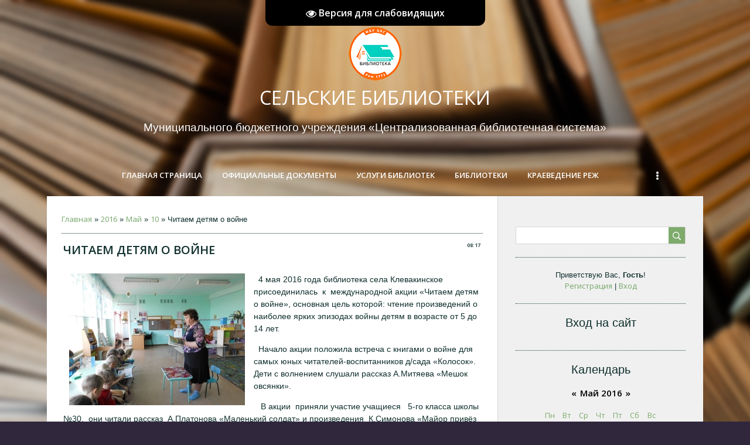

--- FILE ---
content_type: text/html; charset=UTF-8
request_url: https://selo.ucoz.com/news/chitaem_detjam_o_vojne/2016-05-10-39
body_size: 12500
content:
<!DOCTYPE html>
<html>
<head>
    <meta charset="utf-8">
    <meta http-equiv="X-UA-Compatible" content="IE=edge,chrome=1">
    <title>Читаем детям о войне - 10 Мая 2016 - Библиотеки Режевского Городского Округа</title>
    <meta name="viewport" content="width=device-width, initial-scale=1.0, maximum-scale=1.0, user-scalable=no">
    <link href='https://fonts.googleapis.com/css?family=Open+Sans:300italic,400italic,600italic,400,600,300&subset=latin,cyrillic' rel='stylesheet' type='text/css'>
    <link type="text/css" rel="stylesheet" href="/_st/my.css" />
    <script type="text/javascript">
        var currentPageIdTemplate = 'entry';
        var currentModuleTemplate = 'news';
    </script>

	<link rel="stylesheet" href="/.s/src/base.min.css" />
	<link rel="stylesheet" href="/.s/src/layer7.min.css" />

	<script src="/.s/src/jquery-1.12.4.min.js"></script>
	
	<script src="/.s/src/uwnd.min.js"></script>
	<script src="//s740.ucoz.net/cgi/uutils.fcg?a=uSD&ca=2&ug=999&isp=1&r=0.0160482023610058"></script>
	<link rel="stylesheet" href="/.s/src/ulightbox/ulightbox.min.css" />
	<link rel="stylesheet" href="/.s/src/socCom.min.css" />
	<link rel="stylesheet" href="/.s/src/social.css" />
	<script src="/.s/src/ulightbox/ulightbox.min.js"></script>
	<script src="/.s/src/socCom.min.js"></script>
	<script src="/.s/src/visually_impaired.min.js"></script>
	<script src="//sys000.ucoz.net/cgi/uutils.fcg?a=soc_comment_get_data&site=dselo"></script>
	<script>
/* --- UCOZ-JS-DATA --- */
window.uCoz = {"sign":{"3125":"Закрыть","5458":"Следующий","7253":"Начать слайд-шоу","7251":"Запрошенный контент не может быть загружен. Пожалуйста, попробуйте позже.","7287":"Перейти на страницу с фотографией.","7254":"Изменить размер","5255":"Помощник","7252":"Предыдущий"},"country":"US","layerType":7,"language":"ru","ssid":"670353220620736603235","uLightboxType":1,"site":{"id":"dselo","domain":null,"host":"selo.ucoz.com"},"module":"news"};
/* --- UCOZ-JS-CODE --- */
	var uhe    = 2;
	var lng    = 'ru';
	var has    = 0;
	var imgs   = 1;
	var bg     = 1;
	var hwidth = 0;
	var bgs    = [1, 2 ];
	var fonts  = [24];
	var eyeSVG = '<?xml version="1.0" encoding="utf-8"?><svg width="18" height="18" viewBox="0 0 1750 1750" xmlns="http://www.w3.org/2000/svg"><path fill="#ffffff" d="M1664 960q-152-236-381-353 61 104 61 225 0 185-131.5 316.5t-316.5 131.5-316.5-131.5-131.5-316.5q0-121 61-225-229 117-381 353 133 205 333.5 326.5t434.5 121.5 434.5-121.5 333.5-326.5zm-720-384q0-20-14-34t-34-14q-125 0-214.5 89.5t-89.5 214.5q0 20 14 34t34 14 34-14 14-34q0-86 61-147t147-61q20 0 34-14t14-34zm848 384q0 34-20 69-140 230-376.5 368.5t-499.5 138.5-499.5-139-376.5-368q-20-35-20-69t20-69q140-229 376.5-368t499.5-139 499.5 139 376.5 368q20 35 20 69z"/></svg>';
	jQuery(function ($) {
		document.body.insertAdjacentHTML('afterBegin', '<a id="uhvb" class="in-body top-centered " style="background-color:#000000; color:#ffffff; " href="javascript:;" onclick="uvcl();" itemprop="copy">'+eyeSVG+' <b>Версия для слабовидящих</b></a>');
		uhpv(has);
	});
	

		function eRateEntry(select, id, a = 65, mod = 'news', mark = +select.value, path = '', ajax, soc) {
			if (mod == 'shop') { path = `/${ id }/edit`; ajax = 2; }
			( !!select ? confirm(select.selectedOptions[0].textContent.trim() + '?') : true )
			&& _uPostForm('', { type:'POST', url:'/' + mod + path, data:{ a, id, mark, mod, ajax, ...soc } });
		}

		function updateRateControls(id, newRate) {
			let entryItem = self['entryID' + id] || self['comEnt' + id];
			let rateWrapper = entryItem.querySelector('.u-rate-wrapper');
			if (rateWrapper && newRate) rateWrapper.innerHTML = newRate;
			if (entryItem) entryItem.querySelectorAll('.u-rate-btn').forEach(btn => btn.remove())
		}
 function uSocialLogin(t) {
			var params = {"ok":{"height":390,"width":710},"yandex":{"width":870,"height":515},"facebook":{"height":520,"width":950},"google":{"width":700,"height":600},"vkontakte":{"height":400,"width":790},"telegram":{"width":0,"height":0}};
			var ref = escape(location.protocol + '//' + ('selo.ucoz.com' || location.hostname) + location.pathname + ((location.hash ? ( location.search ? location.search + '&' : '?' ) + 'rnd=' + Date.now() + location.hash : ( location.search || '' ))));
			window.open('/'+t+'?ref='+ref,'conwin','width='+params[t].width+',height='+params[t].height+',status=1,resizable=1,left='+parseInt((screen.availWidth/2)-(params[t].width/2))+',top='+parseInt((screen.availHeight/2)-(params[t].height/2)-20)+'screenX='+parseInt((screen.availWidth/2)-(params[t].width/2))+',screenY='+parseInt((screen.availHeight/2)-(params[t].height/2)-20));
			return false;
		}
		function TelegramAuth(user){
			user['a'] = 9; user['m'] = 'telegram';
			_uPostForm('', {type: 'POST', url: '/index/sub', data: user});
		}
function loginPopupForm(params = {}) { new _uWnd('LF', ' ', -250, -100, { closeonesc:1, resize:1 }, { url:'/index/40' + (params.urlParams ? '?'+params.urlParams : '') }) }
/* --- UCOZ-JS-END --- */
</script>

	<style>.UhideBlock{display:none; }</style>
	<script type="text/javascript">new Image().src = "//counter.yadro.ru/hit;noadsru?r"+escape(document.referrer)+(screen&&";s"+screen.width+"*"+screen.height+"*"+(screen.colorDepth||screen.pixelDepth))+";u"+escape(document.URL)+";"+Date.now();</script>
</head>

<body class='base'>
<div class="cont-wrap">
    <!--U1AHEADER1Z--><header class="header">
 <div class="top-header">
 <div class="show-menu" id="show-menu"></div>
 
 <div class="show-search" id="show-search"></div>
 <div class="search-m-bd" id="search-m-bd">
		<div class="searchForm">
			<form onsubmit="this.sfSbm.disabled=true" method="get" style="margin:0" action="/search/">
				<div align="center" class="schQuery">
					<input type="text" name="q" maxlength="30" size="20" class="queryField" />
				</div>
				<div align="center" class="schBtn">
					<input type="submit" class="searchSbmFl" name="sfSbm" value="Найти" />
				</div>
				<input type="hidden" name="t" value="0">
			</form>
		</div></div>
 
 </div>
 <div class="logo-b">
 <p><a class="logo-lnk" href="http://selo.ucoz.com/"><!-- <logo> -->Сельские библиотеки</a><p><font size="4" style="font-size: 14pt;" face="Arial">Муниципального бюджетного учреждения «Централизованная библиотечная система»</font></p></div>
 <nav class="main-menu">
 <div id="catmenu">
 <!-- <sblock_nmenu> -->
<!-- <bc> --><div id="uNMenuDiv1" class="uMenuV"><ul class="uMenuRoot">
<li><a  href="/" ><span>Главная страница</span></a></li>
<li><a  href="https://biblio-rezh.ru/category/docs/" target="_blank"><span>Официальные документы</span></a></li>
<li><a  href="http://selo.ucoz.com/index/uslugi/0-4" ><span>Услуги библиотек</span></a></li>
<li><a  href="http://selo.ucoz.com/index/biblioteki/0-5" ><span>Библиотеки</span></a></li>
<li><a  href="/publ" ><span>Краеведение Реж</span></a></li>
<li><a  href="/load" ><span>Читальный зал</span></a></li>
<li class="uWithSubmenu"><a  href="/index/arkhiv-zapisej/0-20" ><span>Архив Записей</span></a><ul>
<li class="uWithSubmenu"><a  href="https://selo.ucoz.com/" ><span>Архив за 2016 г.</span></a><ul>
<li><a  href="https://selo.ucoz.com/news/2016-02" ><span>2016 Февраль</span></a></li>
<li><a  href="https://selo.ucoz.com/news/2016-03" ><span>2016 Март</span></a></li>
<li><a  href="https://selo.ucoz.com/news/2016-04" ><span>2016 Апрель</span></a></li>
<li><a  href="https://selo.ucoz.com/news/2016-05" ><span>2016 Май</span></a></li>
<li><a  href="https://selo.ucoz.com/news/2016-06" ><span>2016 Июнь</span></a></li>
<li><a  href="https://selo.ucoz.com/news/2016-07" ><span>2016 Июль</span></a></li>
<li><a  href="https://selo.ucoz.com/news/2016-09" ><span>2016 Сентябрь</span></a></li>
<li><a  href="https://selo.ucoz.com/news/2016-10" ><span>2016 Октябрь</span></a></li>
<li><a  href="https://selo.ucoz.com/news/2016-11" ><span>2016 Ноябрь</span></a></li>
<li><a  href="https://selo.ucoz.com/news/2016-12" ><span>2016 Декабрь</span></a></li></ul></li>
<li class="uWithSubmenu"><a  href="https://selo.ucoz.com/" ><span>Архив за 2017 г.</span></a><ul>
<li><a  href="https://selo.ucoz.com/news/2016-12" ><span>2017 Январь</span></a></li>
<li><a  href="https://selo.ucoz.com/news/2017-02" ><span>2017 Февраль</span></a></li>
<li><a  href="https://selo.ucoz.com/news/2017-02" ><span>2017 Март</span></a></li>
<li><a  href="https://selo.ucoz.com/news/2017-04" ><span>2017 Апрель</span></a></li>
<li><a  href="https://selo.ucoz.com/news/2017-05" ><span>2017 Май</span></a></li>
<li><a  href="https://selo.ucoz.com/news/2017-06" ><span>2017 Июнь</span></a></li>
<li><a  href="https://selo.ucoz.com/news/2017-07" ><span>2017 Июль</span></a></li>
<li><a  href="https://selo.ucoz.com/news/2017-08" ><span>2017 Август</span></a></li>
<li><a  href="https://selo.ucoz.com/news/2017-09" ><span>2017 Сентябрь</span></a></li>
<li><a  href="https://selo.ucoz.com/news/2017-10" ><span>2017 Октябрь</span></a></li>
<li><a  href="https://selo.ucoz.com/news/2017-11" ><span>2017 Ноябрь</span></a></li>
<li><a  href="https://selo.ucoz.com/news/2017-12" ><span>2017 Декабрь</span></a></li></ul></li>
<li class="uWithSubmenu"><a  href="https://selo.ucoz.com/" ><span>Архив за 2018 г.</span></a><ul>
<li><a  href="https://selo.ucoz.com/news/2018-01" ><span>2018 Январь</span></a></li>
<li><a  href="https://selo.ucoz.com/news/2018-02" ><span>2018 Февраль</span></a></li>
<li><a  href="https://selo.ucoz.com/news/2018-03" ><span>2018 Март</span></a></li>
<li><a  href="https://selo.ucoz.com/news/2018-04" ><span>2018 Апрель</span></a></li>
<li><a  href="https://selo.ucoz.com/news/2018-05" ><span>2018 Май</span></a></li>
<li><a  href="https://selo.ucoz.com/news/2018-06" ><span>2018 Июнь</span></a></li>
<li><a  href="https://selo.ucoz.com/news/2018-07" ><span>2018 Июль</span></a></li>
<li><a  href="https://selo.ucoz.com/news/2018-09" ><span>2018 Сентябрь</span></a></li>
<li><a  href="https://selo.ucoz.com/news/2018-10" ><span>2018 Октябрь</span></a></li>
<li><a  href="https://selo.ucoz.com/news/2018-11" ><span>2018 Ноябрь</span></a></li>
<li><a  href="https://selo.ucoz.com/news/2018-12" ><span>2018 Декабрь</span></a></li></ul></li>
<li class="uWithSubmenu"><a  href="https://selo.ucoz.com/" ><span>Архив за 2019 г.</span></a><ul>
<li><a  href="https://selo.ucoz.com/news/2019-01" ><span>2019 Январь</span></a></li>
<li><a  href="https://selo.ucoz.com/news/2019-02" ><span>2019 Февраль</span></a></li>
<li><a  href="https://selo.ucoz.com/news/2019-03" ><span>2019 Март</span></a></li>
<li><a  href="https://selo.ucoz.com/news/2019-04" ><span>2019 Апрель</span></a></li>
<li><a  href="https://selo.ucoz.com/news/2019-05" ><span>2019 Май</span></a></li>
<li><a  href="https://selo.ucoz.com/news/2019-06" ><span>2019 Июнь</span></a></li>
<li><a  href="https://selo.ucoz.com/news/2019-08" ><span>2019 Август</span></a></li>
<li><a  href="https://selo.ucoz.com/news/2019-09" ><span>2019 Сентябрь</span></a></li>
<li><a  href="https://selo.ucoz.com/news/2019-10" ><span>2019 Октябрь</span></a></li>
<li><a  href="https://selo.ucoz.com/news/2019-11" ><span>2019 Ноябрь</span></a></li></ul></li>
<li class="uWithSubmenu"><a  href="https://selo.ucoz.com/" ><span>Архив за 2020 г.</span></a><ul>
<li><a  href="https://selo.ucoz.com/news/2020-02" ><span>2020 Февраль</span></a></li>
<li><a  href="https://selo.ucoz.com/news/2020-03" ><span>2020 Март</span></a></li>
<li><a  href="https://selo.ucoz.com/news/2020-04" ><span>2020 Апрель</span></a></li>
<li><a  href="https://selo.ucoz.com/news/2020-05" ><span>2020 Май</span></a></li>
<li><a  href="https://selo.ucoz.com/news/2020-06" ><span>2020 Июнь</span></a></li>
<li><a  href="https://selo.ucoz.com/news/2020-08" ><span>2020 Август</span></a></li>
<li><a  href="https://selo.ucoz.com/news/2020-09" ><span>2020 Сентябрь</span></a></li>
<li><a  href="https://selo.ucoz.com/news/2020-10" ><span>2020 Октябрь</span></a></li>
<li><a  href="https://selo.ucoz.com/news/2020-11" ><span>2020 Ноябрь</span></a></li>
<li><a  href="https://selo.ucoz.com/news/2020-12" ><span>2020 Декабрь</span></a></li></ul></li>
<li class="uWithSubmenu"><a  href="https://selo.ucoz.com/" ><span>Архив за 2021 г.</span></a><ul>
<li><a  href="https://selo.ucoz.com/news/2021-01" ><span>2021 Январь</span></a></li>
<li><a  href="https://selo.ucoz.com/news/2021-02" ><span>2021 Февраль</span></a></li>
<li><a  href="https://selo.ucoz.com/news/2021-03" ><span>2021 Март</span></a></li>
<li><a  href="https://selo.ucoz.com/news/2021-04" ><span>2021 Апрель</span></a></li>
<li><a  href="https://selo.ucoz.com/news/2021-05" ><span>2021 Май</span></a></li>
<li><a  href="https://selo.ucoz.com/news/2021-06" ><span>2021 Июнь</span></a></li>
<li><a  href="https://selo.ucoz.com/news/2021-07" ><span>2021 Июль</span></a></li>
<li><a  href="https://selo.ucoz.com/news/2021-08" ><span>2021 Август</span></a></li></ul></li></ul></li>
<li><a  href="/index/0-3" ><span>Обратная связь</span></a></li>
<li><a  href="http://biblio-rezh.ucoz.ru/index/ocenka_kachestva/0-898" ><span>Независимая оценка </span></a></li></ul></div><!-- </bc> -->
<!-- </sblock_nmenu> -->
 <div class="clr"></div>
 </div>
 </nav>
 <script src="https://vk.com/js/api/openapi.js?169" type="text/javascript"></script>
 </header><!--/U1AHEADER1Z-->

    <div id="casing" >
        <div class="wrapper">
            
            <!-- <middle> -->
            <div id="content" >
            <section class="module-news"><!-- <body> --><div class="breadcrumbs-wrapper">
	<div class="breadcrumbs"><a href="http://selo.ucoz.com/"><!--<s5176>-->Главная<!--</s>--></a> &raquo; <a class="dateBar breadcrumb-item" href="/news/2016-00">2016</a> <span class="breadcrumb-sep">&raquo;</span> <a class="dateBar breadcrumb-item" href="/news/2016-05">Май</a> <span class="breadcrumb-sep">&raquo;</span> <a class="dateBar breadcrumb-item" href="/news/2016-05-10">10</a> &raquo; Читаем детям о войне</div>
</div><hr />
<table border="0" width="100%" cellspacing="1" cellpadding="2" class="eBlock">
<tr><td width="100%"><div class="eTitle"><div style="float:right;font-size:9px;">08:17 </div>Читаем детям о войне</div></td></tr>
<tr><td class="eMessage"><div style="margin-bottom: 20px">
				<span style="display:none;" class="fpaping"></span>
			</div><p><span style="font-size:14px;"><span style="font-family:arial,helvetica,sans-serif;"><img alt="" src="/NEW/2016/IMG_0194.jpg" style="margin-left: 10px; margin-right: 10px; float: left; width: 300px; height: 225px;" />&nbsp; 4 мая 2016 года библиотека села Клевакинское присоединилась &nbsp;к &nbsp;международной акции &laquo;Читаем детям о войне&raquo;, основная цель которой: чтение произведений о наиболее ярких эпизодах войны детям в возрасте от 5 до 14 лет.</span></span></p>

<p><span style="font-size:14px;"><span style="font-family:arial,helvetica,sans-serif;">&nbsp;&nbsp;Начало акции положила встреча с книгами о войне для самых юных читателей-воспитанников д/сада &laquo;Колосок&raquo;. Дети с волнением слушали рассказ А.Митяева &laquo;Мешок овсянки&raquo;.</span></span></p>

<p><span style="font-size:14px;"><span style="font-family:arial,helvetica,sans-serif;">&nbsp;&nbsp; В акции&nbsp; приняли участие учащиеся &nbsp;&nbsp;5-го класса школы №30, &nbsp;они читали рассказ &nbsp;А.Платонова &laquo;Маленький солдат&raquo; и произведения &nbsp;К.Симонова &laquo;Майор привёз мальчишку на лафете&raquo; и А.Твардовского &laquo;Рассказ танкиста&raquo;, отрывки &nbsp;из книги Л.Кассиля &laquo;Дорогие мои мальчишки&raquo; по ролям.</span></span></p>

<p style="text-align: center;"><img alt="" src="/NEW/2016/IMG_0196.jpg" style="font-family: arial, helvetica, sans-serif; font-size: 14px; line-height: 22.4px; width: 500px; height: 375px;" /></p> </td></tr>
<tr><td colspan="2" class="eDetails">
<div class="rate-stars-wrapper" style="float:right">
		<style type="text/css">
			.u-star-rating-13 { list-style:none; margin:0px; padding:0px; width:65px; height:13px; position:relative; background: url('/.s/t/1713/rating13.png') top left repeat-x }
			.u-star-rating-13 li{ padding:0px; margin:0px; float:left }
			.u-star-rating-13 li a { display:block;width:13px;height: 13px;line-height:13px;text-decoration:none;text-indent:-9000px;z-index:20;position:absolute;padding: 0px;overflow:hidden }
			.u-star-rating-13 li a:hover { background: url('/.s/t/1713/rating13.png') left center;z-index:2;left:0px;border:none }
			.u-star-rating-13 a.u-one-star { left:0px }
			.u-star-rating-13 a.u-one-star:hover { width:13px }
			.u-star-rating-13 a.u-two-stars { left:13px }
			.u-star-rating-13 a.u-two-stars:hover { width:26px }
			.u-star-rating-13 a.u-three-stars { left:26px }
			.u-star-rating-13 a.u-three-stars:hover { width:39px }
			.u-star-rating-13 a.u-four-stars { left:39px }
			.u-star-rating-13 a.u-four-stars:hover { width:52px }
			.u-star-rating-13 a.u-five-stars { left:52px }
			.u-star-rating-13 a.u-five-stars:hover { width:65px }
			.u-star-rating-13 li.u-current-rating { top:0 !important; left:0 !important;margin:0 !important;padding:0 !important;outline:none;background: url('/.s/t/1713/rating13.png') left bottom;position: absolute;height:13px !important;line-height:13px !important;display:block;text-indent:-9000px;z-index:1 }
		</style><script>
			var usrarids = {};
			function ustarrating(id, mark) {
				if (!usrarids[id]) {
					usrarids[id] = 1;
					$(".u-star-li-"+id).hide();
					_uPostForm('', { type:'POST', url:`/news`, data:{ a:65, id, mark, mod:'news', ajax:'2' } })
				}
			}
		</script><ul id="uStarRating39" class="uStarRating39 u-star-rating-13" title="Рейтинг: 5.0/1">
			<li id="uCurStarRating39" class="u-current-rating uCurStarRating39" style="width:100%;"></li><li class="u-star-li-39"><a href="javascript:;" onclick="ustarrating('39', 1)" class="u-one-star">1</a></li>
				<li class="u-star-li-39"><a href="javascript:;" onclick="ustarrating('39', 2)" class="u-two-stars">2</a></li>
				<li class="u-star-li-39"><a href="javascript:;" onclick="ustarrating('39', 3)" class="u-three-stars">3</a></li>
				<li class="u-star-li-39"><a href="javascript:;" onclick="ustarrating('39', 4)" class="u-four-stars">4</a></li>
				<li class="u-star-li-39"><a href="javascript:;" onclick="ustarrating('39', 5)" class="u-five-stars">5</a></li></ul></div>
<span class="e-category"><span class="ed-title"><!--<s3179>-->Категория<!--</s>-->:</span> <span class="ed-value"><a href="/news/klevakino/1-0-5">Клевакино</a></span></span><span class="ed-sep"> | </span>
<span class="e-reads"><span class="ed-title"><!--<s3177>-->Просмотров<!--</s>-->:</span> <span class="ed-value">448</span></span><span class="ed-sep"> | </span>
<span class="e-author"><span class="ed-title"><!--<s3178>-->Добавил<!--</s>-->:</span> <span class="ed-value"><a href="javascript:;" rel="nofollow" onclick="window.open('/index/8-1', 'up1', 'scrollbars=1,top=0,left=0,resizable=1,width=700,height=375'); return false;">Hranitel</a></span></span>

<span class="ed-sep"> | </span><span class="e-rating"><span class="ed-title"><!--<s3119>-->Рейтинг<!--</s>-->:</span> <span class="ed-value"><span id="entRating39">5.0</span>/<span id="entRated39">1</span></span></span></td></tr>
</table>
<table border="0" cellpadding="0" cellspacing="0" width="100%">
<tr><td width="60%" height="25"><!--<s5183>-->Всего комментариев<!--</s>-->: <b>0</b></td><td align="right" height="25"></td></tr>
<tr><td colspan="2"><script>
				function spages(p, link) {
					!!link && location.assign(atob(link));
				}
			</script>
			<div id="comments"></div>
			<div id="newEntryT"></div>
			<div id="allEntries"></div>
			<div id="newEntryB"></div>
			<script>
				(function() {
					'use strict';
					var commentID = ( /comEnt(\d+)/.exec(location.hash) || {} )[1];
					if (!commentID) {
						return window.console && console.info && console.info('comments, goto page', 'no comment id');
					}
					var selector = '#comEnt' + commentID;
					var target = $(selector);
					if (target.length) {
						$('html, body').animate({
							scrollTop: ( target.eq(0).offset() || { top: 0 } ).top
						}, 'fast');
						return window.console && console.info && console.info('comments, goto page', 'found element', selector);
					}
					$.get('/index/802', {
						id: commentID
					}).then(function(response) {
						if (!response.page) {
							return window.console && console.warn && console.warn('comments, goto page', 'no page within response', response);
						}
						spages(response.page);
						setTimeout(function() {
							target = $(selector);
							if (!target.length) {
								return window.console && console.warn && console.warn('comments, goto page', 'comment element not found', selector);
							}
							$('html, body').animate({
								scrollTop: ( target.eq(0).offset() || { top: 0 } ).top
							}, 'fast');
							return window.console && console.info && console.info('comments, goto page', 'scrolling to', selector);
						}, 500);
					}, function(response) {
						return window.console && console.error && console.error('comments, goto page', response.responseJSON);
					});
				})();
			</script>
		</td></tr>
<tr><td colspan="2" align="center"></td></tr>
<tr><td colspan="2" height="10"></td></tr>
</table>
<form name="socail_details" id="socail_details" onsubmit="return false;">
						   <input type="hidden" name="social" value="">
						   <input type="hidden" name="data" value="">
						   <input type="hidden" name="id" value="39">
						   <input type="hidden" name="ssid" value="670353220620736603235">
					   </form><div id="postFormContent" class="">
		<form method="post" name="addform" id="acform" action="/index/" onsubmit="return addcom(this)" class="news-com-add" data-submitter="addcom"><script>
		function _dS(a){var b=a.split(''),c=b.pop();return b.map(function(d){var e=d.charCodeAt(0)-c;return String.fromCharCode(32>e?127-(32-e):e)}).join('')}
		var _y8M = _dS('Ansuzy%y~ujB\'mniijs\'%sfrjB\'xtx\'%{fqzjB\'8>96:9666>\'%4C5');
		function addcom( form, data = {} ) {
			if (document.getElementById('addcBut')) {
				document.getElementById('addcBut').disabled = true;
			} else {
				try { document.addform.submit.disabled = true; } catch(e) {}
			}

			if (document.getElementById('eMessage')) {
				document.getElementById('eMessage').innerHTML = '<span style="color:#999"><img src="/.s/img/ma/m/i2.gif" border="0" align="absmiddle" width="13" height="13"> Идёт передача данных...</span>';
			}

			_uPostForm(form, { type:'POST', url:'/index/', data })
			return false
		}
document.write(_y8M);</script>
				<div class="mc-widget">
					<script>
						var socRedirect = location.protocol + '//' + ('selo.ucoz.com' || location.hostname) + location.pathname + location.search + (location.hash && location.hash != '#' ? '#reloadPage,' + location.hash.substr(1) : '#reloadPage,gotoAddCommentForm' );
						socRedirect = encodeURIComponent(socRedirect);

						try{var providers = {};} catch (e) {}

						function socialRepost(entry_link, message) {
							console.log('Check witch Social network is connected.');

							var soc_type = jQuery("form#acform input[name='soc_type']").val();
							switch (parseInt(soc_type)) {
							case 101:
								console.log('101');
								var newWin = window.open('https://vk.com/share.php?url='+entry_link+'&description='+message+'&noparse=1','window','width=640,height=500,scrollbars=yes,status=yes');
							  break;
							case 102:
								console.log('102');
								var newWin = window.open('https://www.facebook.com/sharer/sharer.php?u='+entry_link+'&description='+encodeURIComponent(message),'window','width=640,height=500,scrollbars=yes,status=yes');
							  break;
							case 103:
								console.log('103');

							  break;
							case 104:
								console.log('104');

							  break;
							case 105:
								console.log('105');

							  break;
							case 106:
								console.log('106');

							  break;
							case 107:
								console.log('107');
								var newWin = window.open('https://twitter.com/intent/tweet?source=webclient&url='+entry_link+'&text='+encodeURIComponent(message)+'&callback=?','window','width=640,height=500,scrollbars=yes,status=yes');
							  break;
							case 108:
								console.log('108');

							  break;
							case 109:
								console.log('109');
								var newWin = window.open('https://plusone.google.com/_/+1/confirm?hl=en&url='+entry_link,'window','width=600,height=610,scrollbars=yes,status=yes');
							  break;
							}
						}

						function updateSocialDetails(type) {
							console.log('updateSocialDetails');
							jQuery.getScript('//sys000.ucoz.net/cgi/uutils.fcg?a=soc_comment_get_data&site=dselo&type='+type, function() {
								jQuery("form#socail_details input[name='social']").val(type);
								jQuery("form#socail_details input[name=data]").val(data[type]);
								jQuery("form#acform input[name=data]").val(data[type]);
								_uPostForm('socail_details',{type:'POST',url:'/index/778', data:{'m':'2', 'vi_commID': '', 'catPath': ''}});
							});
						}

						function logoutSocial() {
							console.log('delete cookie');
							delete_msg_cookie();
							jQuery.getScript('//sys000.ucoz.net/cgi/uutils.fcg?a=soc_comment_clear_data&site=dselo', function(){window.location.reload();});
						}

						function utf8_to_b64( str) {
							return window.btoa(encodeURIComponent( escape( str )));
						}

						function b64_to_utf8( str) {
							return unescape(decodeURIComponent(window.atob( str )));
						}

						function getCookie(c_name) {
							var c_value = " " + document.cookie;
							var c_start = c_value.indexOf(" " + c_name + "=");
							if (c_start == -1) {
								c_value = null;
							} else {
								c_start = c_value.indexOf("=", c_start) + 1;
								var c_end = c_value.indexOf(";", c_start);
								if (c_end == -1) {
									c_end = c_value.length;
								}
								c_value = unescape(c_value.substring(c_start,c_end));
							}
							return c_value;
						}

						var delete_msg_cookie = function() {
							console.log('delete_msg_cookie');
							document.cookie = 'msg=;expires=Thu, 01 Jan 1970 00:00:01 GMT;';
						};

						function preSaveMessage() {
							var msg = jQuery("form#acform textarea").val();
							if (msg.length > 0) {
								document.cookie = "msg="+utf8_to_b64(msg)+";"; //path="+window.location.href+";
							}
						}

						function googleAuthHandler(social) {
							if (!social) return
							if (!social.enabled || !social.handler) return

							social.window = window.open(social.url, '_blank', 'width=600,height=610');
							social.intervalId = setInterval(function(social) {
								if (social.window.closed) {
									clearInterval(social.intervalId)
									self.location.reload()
								}
							}, 1000, social)
						}

						

						(function(jq) {
							jq(document).ready(function() {
								
																
								jQuery(".uf-tooltip a.uf-tt-exit").attr('href','/index/10');
								console.log('ready - update details');
								console.log('scurrent', window.scurrent);
								if (typeof(window.scurrent) != 'undefined' && scurrent > 0 && data[scurrent]) {
									jQuery("#postFormContent").html('<div style="width:100%;text-align:center;padding-top:50px;"><img alt="" src="/.s/img/ma/m/i3.gif" border="0" width="220" height="19" /></div>');

									jQuery("form#socail_details input[name=social]").val(scurrent);
									jQuery("form#socail_details input[name=data]").val(data[scurrent]);
									updateSocialDetails(scurrent);
								}
								jQuery('a#js-ucf-start').on('click', function(event) {
									event.preventDefault();
									if (scurrent == 0) {
										window.open("//sys000.ucoz.net/cgi/uutils.fcg?a=soc_comment_auth",'SocialLoginWnd','width=500,height=350,resizable=yes,titlebar=yes');
									}
								});

								jQuery('#acform a.login-with').on('click', function(event) {
									event.preventDefault();
									let social = providers[ this.dataset.social ];

									if (typeof(social) != 'undefined' && social.enabled == 1) {
										if (social.handler) {
											social.handler(social);
										} else {
											// unetLoginWnd
											let newWin = window.open(social.url, "_blank", 'width=600,height=610,scrollbars=yes,status=yes');
										}
									}
								});
							});
						})(jQuery);
					</script>
				</div>

<div class="uForm uComForm">
	
	<div class="uauth-small-links uauth-links-set1"><span class="auth-links-label">Войдите:</span> <div class="auth-social-list inline-social-list"><a href="javascript:;" onclick="window.open('https://login.uid.me/?site=dselo&ref='+escape(location.protocol + '//' + ('selo.ucoz.com' || location.hostname) + location.pathname + ((location.hash ? ( location.search ? location.search + '&' : '?' ) + 'rnd=' + Date.now() + location.hash : ( location.search || '' )))),'uidLoginWnd','width=580,height=450,resizable=yes,titlebar=yes');return false;" class="login-with uid" title="Войти через uID" rel="nofollow"><i></i></a><a href="javascript:;" onclick="return TWidgetLogin.auth();" id="tgauth" data-onauth="TelegramAuth(user)" data-social="telegram" class="login-with telegram" title="Войти через Telegram" rel="nofollow"><i></i></a>  <script src="/.s/src/telegram/auth.js"></script>
				<script>TWidgetLogin.init('widget_login', 5275062530, {"origin":"https:\/\/selo.ucoz.com","embed":1}, false, "ru");</script><a href="javascript:;" onclick="return uSocialLogin('vkontakte');" data-social="vkontakte" class="login-with vkontakte" title="Войти через ВКонтакте" rel="nofollow"><i></i></a><a href="javascript:;" onclick="return uSocialLogin('facebook');" data-social="facebook" class="login-with facebook" title="Войти через Facebook" rel="nofollow"><i></i></a><a href="javascript:;" onclick="return uSocialLogin('yandex');" data-social="yandex" class="login-with yandex" title="Войти через Яндекс" rel="nofollow"><i></i></a><a href="javascript:;" onclick="return uSocialLogin('google');" data-social="google" class="login-with google" title="Войти через Google" rel="nofollow"><i></i></a><a href="javascript:;" onclick="return uSocialLogin('ok');" data-social="ok" class="login-with ok" title="Войти через Одноклассники" rel="nofollow"><i></i></a></div></div>
	<div class="uComForm-inner">
		<span class="ucf-avatar"><img src="/.s/img/icon/social/noavatar.png" alt="avatar" /></span>
		<div class="ucf-content ucf-start-content">
			<ul class="uf-form ucf-form">
				<li><textarea class="uf-txt-input commFl js-start-txt" placeholder="Оставьте ваш комментарий..."></textarea>
				<li><button class="uf-btn" onclick="preSaveMessage(); window.open('/index/800?ref='+window.location.href, 'SocialLoginWnd', 'width=500,height=410,resizable=yes,titlebar=yes');">Отправить</button>
			</ul>
		</div>
	</div>
	
</div><input type="hidden" name="ssid" value="670353220620736603235" />
				<input type="hidden" name="a"  value="36" />
				<input type="hidden" name="m"  value="2" />
				<input type="hidden" name="id" value="39" />
				
				<input type="hidden" name="soc_type" id="csoc_type" />
				<input type="hidden" name="data" id="cdata" />
			</form>
		</div>
<!-- </body> --></section>
        </div>
            
            <aside>
                
                <section class="sidebox srch">
                    <div class="sidebox-bd clr">
		<div class="searchForm">
			<form onsubmit="this.sfSbm.disabled=true" method="get" style="margin:0" action="/search/">
				<div align="center" class="schQuery">
					<input type="text" name="q" maxlength="30" size="20" class="queryField" />
				</div>
				<div align="center" class="schBtn">
					<input type="submit" class="searchSbmFl" name="sfSbm" value="Найти" />
				</div>
				<input type="hidden" name="t" value="0">
			</form>
		</div></div>
                </section>
                
                <div id="sidebar">

                    <div class="sidebox">
                        <div class="inner">
                            <div style="text-align:center;">
                                
                                <span><!--<s5212>-->Приветствую Вас<!--</s>-->, <b>Гость</b>!</span>
                                <br>
                                
                                <a title="Регистрация" href="/register"><!--<s3089>-->Регистрация<!--</s>--></a>
                                | <a title="Вход" href="javascript:;" rel="nofollow" onclick="loginPopupForm(); return false;"><!--<s3087>-->Вход<!--</s>--></a>
                                
                            </div>
                        </div>
                        <div class="clr"></div>
                    </div>
                    <!--U1CLEFTER1Z--><!-- <block1> -->

<!-- </block1> -->

<!-- <block2> -->

<!-- </block2> -->

<!-- <block3> -->

<!-- </block3> -->

<!-- <block4> -->

<!-- </block4> -->

<!-- <block6> -->

<div class="sidebox"><div class="sidetitle"><span><!-- <bt> --><!--<s5158>-->Вход на сайт<!--</s>--><!-- </bt> --></span></div>
<div class="inner">
<!-- <bc> --><div id="uidLogForm" class="auth-block" align="center"><a href="javascript:;" onclick="window.open('https://login.uid.me/?site=dselo&ref='+escape(location.protocol + '//' + ('selo.ucoz.com' || location.hostname) + location.pathname + ((location.hash ? ( location.search ? location.search + '&' : '?' ) + 'rnd=' + Date.now() + location.hash : ( location.search || '' )))),'uidLoginWnd','width=580,height=450,resizable=yes,titlebar=yes');return false;" class="login-with uid" title="Войти через uID" rel="nofollow"><i></i></a><a href="javascript:;" onclick="return TWidgetLogin.auth();" id="tgauth" data-onauth="TelegramAuth(user)" data-social="telegram" class="login-with telegram" title="Войти через Telegram" rel="nofollow"><i></i></a>  <script src="/.s/src/telegram/auth.js"></script>
				<script>TWidgetLogin.init('widget_login', 5275062530, {"origin":"https:\/\/selo.ucoz.com","embed":1}, false, "ru");</script><a href="javascript:;" onclick="return uSocialLogin('vkontakte');" data-social="vkontakte" class="login-with vkontakte" title="Войти через ВКонтакте" rel="nofollow"><i></i></a><a href="javascript:;" onclick="return uSocialLogin('facebook');" data-social="facebook" class="login-with facebook" title="Войти через Facebook" rel="nofollow"><i></i></a><a href="javascript:;" onclick="return uSocialLogin('yandex');" data-social="yandex" class="login-with yandex" title="Войти через Яндекс" rel="nofollow"><i></i></a><a href="javascript:;" onclick="return uSocialLogin('google');" data-social="google" class="login-with google" title="Войти через Google" rel="nofollow"><i></i></a><a href="javascript:;" onclick="return uSocialLogin('ok');" data-social="ok" class="login-with ok" title="Войти через Одноклассники" rel="nofollow"><i></i></a></div><!-- </bc> -->
</div>
<div class="clr"></div>
</div>

<!-- </block6> -->

<!-- <block7> -->

<!-- </block7> -->

<!-- <block8> -->

<div class="sidebox"><div class="sidetitle"><span><!-- <bt> --><!--<s5171>-->Календарь<!--</s>--><!-- </bt> --></span></div>
<div class="inner">
<div align="center"><!-- <bc> -->
		<table border="0" cellspacing="1" cellpadding="2" class="calTable">
			<tr><td align="center" class="calMonth" colspan="7"><a title="Апрель 2016" class="calMonthLink cal-month-link-prev" rel="nofollow" href="/news/2016-04">&laquo;</a>&nbsp; <a class="calMonthLink cal-month-current" rel="nofollow" href="/news/2016-05">Май 2016</a> &nbsp;<a title="Июнь 2016" class="calMonthLink cal-month-link-next" rel="nofollow" href="/news/2016-06">&raquo;</a></td></tr>
		<tr>
			<td align="center" class="calWday">Пн</td>
			<td align="center" class="calWday">Вт</td>
			<td align="center" class="calWday">Ср</td>
			<td align="center" class="calWday">Чт</td>
			<td align="center" class="calWday">Пт</td>
			<td align="center" class="calWdaySe">Сб</td>
			<td align="center" class="calWdaySu">Вс</td>
		</tr><tr><td>&nbsp;</td><td>&nbsp;</td><td>&nbsp;</td><td>&nbsp;</td><td>&nbsp;</td><td>&nbsp;</td><td align="center" class="calMday">1</td></tr><tr><td align="center" class="calMday">2</td><td align="center" class="calMday">3</td><td align="center" class="calMdayIs"><a class="calMdayLink" href="/news/2016-05-04" title="1 Сообщений">4</a></td><td align="center" class="calMday">5</td><td align="center" class="calMday">6</td><td align="center" class="calMday">7</td><td align="center" class="calMday">8</td></tr><tr><td align="center" class="calMday">9</td><td align="center" class="calMdayIsA"><a class="calMdayLink" href="/news/2016-05-10" title="2 Сообщений">10</a></td><td align="center" class="calMday">11</td><td align="center" class="calMday">12</td><td align="center" class="calMday">13</td><td align="center" class="calMday">14</td><td align="center" class="calMday">15</td></tr><tr><td align="center" class="calMday">16</td><td align="center" class="calMday">17</td><td align="center" class="calMday">18</td><td align="center" class="calMdayIs"><a class="calMdayLink" href="/news/2016-05-19" title="1 Сообщений">19</a></td><td align="center" class="calMday">20</td><td align="center" class="calMday">21</td><td align="center" class="calMday">22</td></tr><tr><td align="center" class="calMday">23</td><td align="center" class="calMday">24</td><td align="center" class="calMday">25</td><td align="center" class="calMday">26</td><td align="center" class="calMday">27</td><td align="center" class="calMday">28</td><td align="center" class="calMday">29</td></tr><tr><td align="center" class="calMday">30</td><td align="center" class="calMday">31</td></tr></table><!-- </bc> --></div>
</div><a href="https://midural.ru/news/101067/">
</a></div><a href="https://midural.ru/news/101067/">
<div class="clr"></div>


<!-- </block8> -->

<!-- <block-Banner> -->

 <img src="/img/Banners/Banner_TerZdor.png">

 </a><a href="https://rusneb.ru/"><img src="/img/Banners/Banner_NEB.png">
 
 </a><a href="https://biblio-rezh.ucoz.ru/index/centr_obshhestvennogo_dostupa/0-635"><img src="/img/Banners/Banner_COD.png">

<!-- </block-Banner> -->

<!-- <block10> -->

<div align="center" class="sidebox"><div class="sidetitle"><span><!-- <bt> --><!--<s5207>-->Наш опрос<!--</s>--><!-- </bt> --></span></div>
<div class="inner">
<!-- <bc> --><script>function pollnow514(){document.getElementById('PlBtn514').disabled=true;_uPostForm('pollform514',{url:'/poll/',type:'POST'});}function polll514(id,i){_uPostForm('',{url:'/poll/'+id+'-1-'+i+'-514',type:'GET'});}</script><div id="pollBlock514"><form id="pollform514" onsubmit="pollnow514();return false;">
			<div class="pollBlock">
				<div class="pollQue"><b>Оцените наш сайт</b></div>
				<div class="pollAns"><div class="answer"><input id="a5141" type="radio" name="answer" value="1" style="vertical-align:middle;" /> <label style="vertical-align:middle;display:inline;" for="a5141">Отлично</label></div>
<div class="answer"><input id="a5142" type="radio" name="answer" value="2" style="vertical-align:middle;" /> <label style="vertical-align:middle;display:inline;" for="a5142">Хорошо</label></div>
<div class="answer"><input id="a5143" type="radio" name="answer" value="3" style="vertical-align:middle;" /> <label style="vertical-align:middle;display:inline;" for="a5143">Неплохо</label></div>
<div class="answer"><input id="a5144" type="radio" name="answer" value="4" style="vertical-align:middle;" /> <label style="vertical-align:middle;display:inline;" for="a5144">Плохо</label></div>
<div class="answer"><input id="a5145" type="radio" name="answer" value="5" style="vertical-align:middle;" /> <label style="vertical-align:middle;display:inline;" for="a5145">Ужасно</label></div>

					<div id="pollSbm514" class="pollButton"><input class="pollBut" id="PlBtn514" type="submit" value="Оценить" /></div>
					<input type="hidden" name="ssid" value="670353220620736603235" />
					<input type="hidden" name="id"   value="1" />
					<input type="hidden" name="a"    value="1" />
					<input type="hidden" name="ajax" value="514" /></div>
				<div class="pollLnk"> <a href="javascript:;" rel="nofollow" onclick="new _uWnd('PollR','Результаты опроса',660,200,{closeonesc:1,maxh:400},{url:'/poll/1'});return false;">Результаты</a> | <a href="javascript:;" rel="nofollow" onclick="new _uWnd('PollA','Архив опросов',660,250,{closeonesc:1,maxh:400,max:1,min:1},{url:'/poll/0-2'});return false;">Архив опросов</a> </div>
				<div class="pollTot">Всего ответов: <b>136</b></div>
			</div></form></div><!-- </bc> -->
</div>
<div class="clr"></div>
</div>

<!-- </block10> -->

<!-- <block11> -->

<!-- </block11> -->

<!-- <block12> -->


</a><div class="sidebox"><a href="https://biblio-rezh.ucoz.ru/index/centr_obshhestvennogo_dostupa/0-635"><div class="sidetitle"><span><!-- <bt> --><!--<s5195>-->Статистика<!--</s>--><!-- </bt> --></span></div>

<!-- Yandex.Metrika informer -->
</a><div align="center"><a href="https://biblio-rezh.ucoz.ru/index/centr_obshhestvennogo_dostupa/0-635">
</a><a href="https://metrika.yandex.ru/stat/?id=35790600&amp;from=informer" target="_blank" rel="nofollow"><img src="https://informer.yandex.ru/informer/35790600/3_1_FFA020FF_FF8000FF_0_pageviews" style="width:88px; height:31px; border:0;" alt="Яндекс.Метрика" title="Яндекс.Метрика: данные за сегодня (просмотры, визиты и уникальные посетители)" class="ym-advanced-informer" data-cid="35790600" data-lang="ru"></a>
<!-- /Yandex.Metrika informer -->

<!-- Yandex.Metrika counter -->
<script type="text/javascript" >
(function(m,e,t,r,i,k,a){m[i]=m[i]||function(){(m[i].a=m[i].a||[]).push(arguments)};
 m[i].l=1*new Date();k=e.createElement(t),a=e.getElementsByTagName(t)[0],k.async=1,k.src=r,a.parentNode.insertBefore(k,a)})
(window, document, "script", "https://mc.yandex.ru/metrika/tag.js", "ym");

ym(35790600, "init", {
 clickmap:true,
 trackLinks:true,
 accurateTrackBounce:true
});
</script>
<noscript><div><img src="https://mc.yandex.ru/watch/35790600" style="position:absolute; left:-9999px;" alt="" /></div></noscript>
<!-- /Yandex.Metrika counter -->

<!-- socpublic -->
<script type="text/javascript">(function() { var d = document, s = d.createElement('script'), g = 'getElementsByTagName'; s.type = 'text/javascript'; s.charset='UTF-8'; s.async = true; s.src = ('https:' == window.location.protocol ? 'https' : 'http') + '://socpublic.com/themes/assets/global/scripts/visit_js.js'; var h=d[g]('body')[0]; h.appendChild(s); })();</script>
<!-- socpublic -->

<div class="inner">
<div align="center"><!-- <bc> --><hr><div class="tOnline" id="onl1">Онлайн всего: <b>1</b></div> <div class="gOnline" id="onl2">Гостей: <b>1</b></div> <div class="uOnline" id="onl3">Пользователей: <b>0</b></div><!-- </bc> --></div>

</div>
<div class="clr"></div>
</div>


<!-- </block12> -->


<!-- <block13> -->
<div class="sidebox"><div class="sidetitle" style="text-align: center;"><span><!-- <bt> --><!--<s5204>-->Друзья сайта</span></div><div class="sidetitle" style="text-align: center;"><a href="https://blog.ucoz.ru/" target="_blank" rel="noopener nofollow" style="text-align: left;">Официальный блог</a></div><div class="sidetitle" style="text-align: center;"><a href="https://forum.ucoz.ru/" target="_blank" rel="noopener nofollow" style="text-align: left;">Сообщество uCoz</a></div><div class="sidetitle" style="text-align: center;"><a href="https://www.ucoz.ru/help/" target="_blank" rel="noopener nofollow" style="text-align: left;">База знаний uCoz</a></div>
<div class="clr"></div>
</div>
<!-- </block13> -->

<!-- <block14> -->
<script type="text/javascript" src="https://vk.com/js/api/openapi.js?169"></script>
<!-- VK Widget -->
<div id="vk_groups"></div>
<script type="text/javascript">
VK.Widgets.Group("vk_groups", {mode: 4, width: "auto"}, 38900252);
</script>
<!-- <block14> --> </div><!--/U1CLEFTER1Z-->
                </div>
            </aside>
            
            <!-- </middle> -->
            <div class="clr"></div>
            
    </div>
</div>

<!--U1BFOOTER1Z-->
<footer class="footer">
    <div class="cont-wrap clr">
        <div class="copy">
            <!-- <copy> -->Copyright Библиотеки Режевского Городского Округа © 2025<!-- </copy> -->
        </div>
        <div class="ucoz-copy"><!-- "' --><span class="pbuvlEJy">Хостинг от <a href="https://www.ucoz.ru/">uCoz</a></span></div>
    </div>
</footer>
<!--/U1BFOOTER1Z-->
</div>

<script src="/.s/t/1713/main.js"></script>
<script src="https://ajax.googleapis.com/ajax/libs/webfont/1.6.26/webfont.js"></script>
</body>
</html>



<!-- 0.11915 (s740) -->